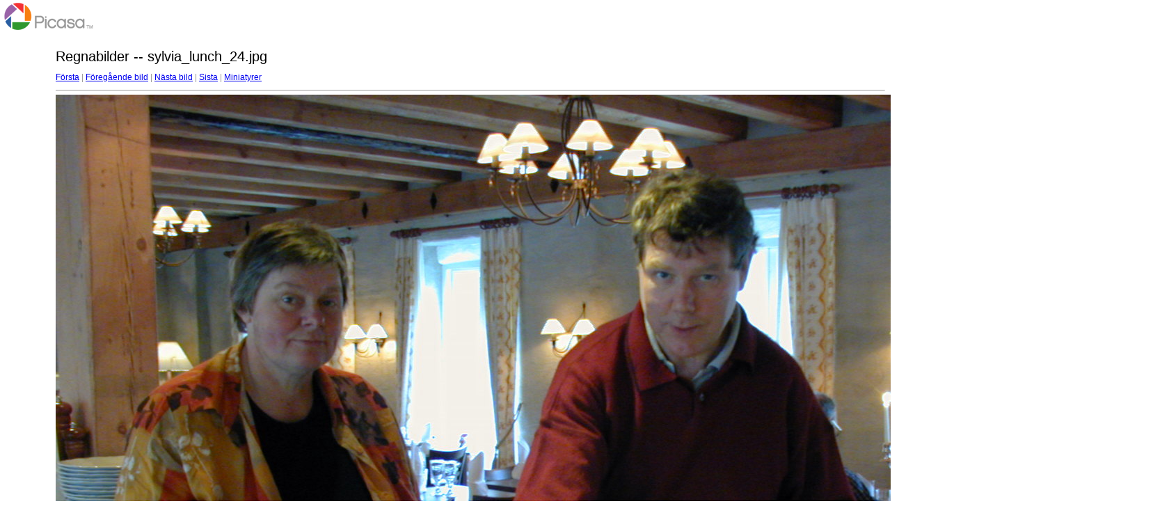

--- FILE ---
content_type: text/html
request_url: https://www.isander.se/Regnabilder/target66.html
body_size: 250
content:
<html>
<head>
<meta http-equiv="Content-Type" content="text/html; charset=UTF-8">
<title>sylvia_lunch_24.jpg</title>
<link rel="stylesheet" href="style.css" type="text/css">
</head>
<body bgcolor="#FFFFFF" text="#000000">
<span class="textbg">Regnabilder -- sylvia_lunch_24.jpg </span><br> <span class="textsm"></span>
<p><span class="textreg">
<a href="target0.html">Första</a> |
<a href="target65.html">Föregående bild</a> |
<a href="target67.html">Nästa bild</a> |
<a href="target155.html">Sista</a> | <a href="index.html">Miniatyrer</a><br>
</span><hr size="1">



<a href="index.html"><img src="images/sylvia_lunch_24.jpg" width="1600" height="1200" title="sylvia_lunch_24.jpg (large)" bytes" border="0"></a><p>
<map name="Map">
  <area shape="rect" coords="95,1,129,44" href="frameset.htm">
</map>
</body>
</html>
